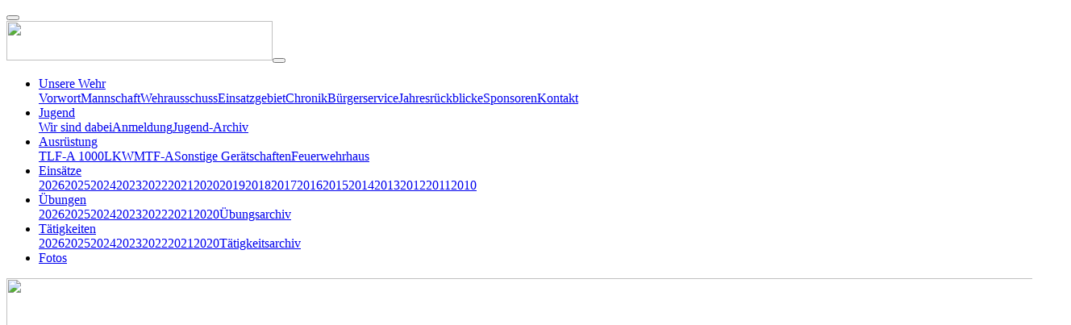

--- FILE ---
content_type: text/html;charset=UTF-8
request_url: https://www.ff-kuehwiesen.at/taetigkeiten-artikel/2022/72-wehrversammlung
body_size: 14286
content:
<!DOCTYPE html><html lang="de">
<!--
    inoovum® by STEINBAUER IT is powered by Neos, the Open Source Content Application Platform licensed under the GNU/GPL.
    Neos is based on Flow, a powerful PHP application framework licensed under the MIT license.

    More information and contribution opportunities at https://www.neos.io
    All infos about inoovum® and STEINBAUER IT at https://www.inoovum.io or https://www.steinbauer-it.com
-->
<head><meta charset="UTF-8" /><title>72. Wehrversammlung - Freiwillige Feuerwehr Kühwiesen</title><meta name="robots" content="index,follow" /><link rel="canonical" href="https://www.ff-kuehwiesen.at/taetigkeiten-artikel/2022/72-wehrversammlung" /><link rel="alternate" hreflang="x-default" href="https://www.ff-kuehwiesen.at/taetigkeiten-artikel/2022/72-wehrversammlung" /><link rel="alternate" hreflang="de" href="https://www.ff-kuehwiesen.at/taetigkeiten-artikel/2022/72-wehrversammlung" /><meta name="twitter:card" content="summary" /><meta name="twitter:title" content="72. Wehrversammlung" /><meta name="twitter:url" content="https://www.ff-kuehwiesen.at/taetigkeiten-artikel/2022/72-wehrversammlung" /><meta property="og:type" content="article" /><meta property="og:title" content="72. Wehrversammlung" /><meta property="og:site_name" content="Home [Freiwillige Feuerwehr Kühwiesen]" /><meta property="og:locale" content="de" /><meta property="og:url" content="https://www.ff-kuehwiesen.at/taetigkeiten-artikel/2022/72-wehrversammlung" /><script type="application/ld+json">{"@context":"http:\/\/schema.org\/","@type":"BreadcrumbList","itemListElement":[{"@type":"ListItem","position":1,"name":"Home [Freiwillige Feuerwehr K\u00fchwiesen]","item":"https:\/\/www.ff-kuehwiesen.at\/"},{"@type":"ListItem","position":2,"name":"T\u00e4tigkeiten-Artikel","item":"https:\/\/www.ff-kuehwiesen.at\/taetigkeiten-artikel"},{"@type":"ListItem","position":3,"name":"2022","item":"https:\/\/www.ff-kuehwiesen.at\/taetigkeiten-artikel\/2022"},{"@type":"ListItem","position":4,"name":"72. Wehrversammlung","item":"https:\/\/www.ff-kuehwiesen.at\/taetigkeiten-artikel\/2022\/72-wehrversammlung"}]}</script><meta http-equiv="x-ua-compatible" content="ie=edge" /><meta name="apple-mobile-web-app-title" content="Freiwillige Feuerwehr Kühwiesen" /><link rel="apple-touch-icon" sizes="180x180" href="https://www.ff-kuehwiesen.at/site_180x180.png" /><link rel="icon" type="image/png" sizes="32x32" href="https://www.ff-kuehwiesen.at/site_32x32.png" /><link rel="icon" type="image/png" sizes="16x16" href="https://www.ff-kuehwiesen.at/site_16x16.png" /><link rel="preconnect" href="https://fonts.inoovum.io" /><link rel="preconnect" href="https://assets.inoovum.io" /><meta name="viewport" content="width=device-width, initial-scale=1" /><link rel="stylesheet" type="text/css" href="https://assets.inoovum.io/_Resources/Persistent/eff09d04f7e0fde8ce12a3f28e08f87e5db5d276/32e01b6d6dcae4dcb3d6d1266f09a14c62f52ae1/site_styles_head.min.css?1768436080
" /><script src="https://assets.inoovum.io/_Resources/Persistent/eff09d04f7e0fde8ce12a3f28e08f87e5db5d276/41cc7febcb7447357714154a8b45ede00e598b36/site_scripts_head.min.js?1768436080
"></script><meta property="og:image" content="https://assets.inoovum.io/_Resources/Persistent/eff09d04f7e0fde8ce12a3f28e08f87e5db5d276/f733b603da703395b6d218bd8158c4b1fadbbc2f/Wahlversammlung2022_4-1200x627.jpg" /><meta property="og:description" content="Die 72. Wehrversammlung der FF Kühwiesen fand am 15. " /></head><button id="top__anchor" title="Zum Anfang der Seite" class="btn btn-primary"><i class="fas fa-chevron-up"></i></button><body class="no_overflow scroll-animation scroll-animation--fadeIn" id="node__c54c55a2-a4ae-478d-ba3c-c26723d02e0d"><div id="site-preloader" class="bg-white text-primary"><div class="d-flex h-100 align-items-center"><div class="d-block w-100 text-center"><div class="fa-3x"><i class="fas fa-spinner fa-spin"></i></div></div></div></div><header id="navigation" class="inoovum-navigation navbar-cp navbar-hover bg-white navbar_shadow shadowmode_constant"><nav class="container navbar navbar-hover navbar-cp navbar-light navbar-expand-lg"><a href="/" class="navbar-brand"><picture><source type="image/webp" srcset="https://assets.inoovum.io/_Resources/Persistent/eff09d04f7e0fde8ce12a3f28e08f87e5db5d276/0d6daeaa59b5017b3640c3f390c975d4017254f9/logo-330x49.webp 1x, https://assets.inoovum.io/_Resources/Persistent/eff09d04f7e0fde8ce12a3f28e08f87e5db5d276/3575e0b4ac489bfaf52f60ab3cc0cf182f3df3fb/logo-660x98.webp 2x,https://assets.inoovum.io/_Resources/Persistent/eff09d04f7e0fde8ce12a3f28e08f87e5db5d276/44acdf93fda6a7b49f7fd026d36d73c5140021d2/logo-1320x196.webp 4x" media="(min-width: 1200px)" sizes="(min-width: 1200px) 330px, 100vw" /><source type="image/webp" srcset="https://assets.inoovum.io/_Resources/Persistent/eff09d04f7e0fde8ce12a3f28e08f87e5db5d276/0d6daeaa59b5017b3640c3f390c975d4017254f9/logo-330x49.webp 1x, https://assets.inoovum.io/_Resources/Persistent/eff09d04f7e0fde8ce12a3f28e08f87e5db5d276/3575e0b4ac489bfaf52f60ab3cc0cf182f3df3fb/logo-660x98.webp 2x,https://assets.inoovum.io/_Resources/Persistent/eff09d04f7e0fde8ce12a3f28e08f87e5db5d276/44acdf93fda6a7b49f7fd026d36d73c5140021d2/logo-1320x196.webp 4x" media="(min-width: 576px)" sizes="(min-width: 576px) 330px, 100vw" /><source type="image/webp" srcset="https://assets.inoovum.io/_Resources/Persistent/eff09d04f7e0fde8ce12a3f28e08f87e5db5d276/c29989f9d999e1aed44c3d561053840f369c9722/Header-handy-540x540-330x49.webp 1x, https://assets.inoovum.io/_Resources/Persistent/eff09d04f7e0fde8ce12a3f28e08f87e5db5d276/def41b675371dd34241c884987f3ff266059f4de/Header-handy-540x540-660x98.webp 2x,https://assets.inoovum.io/_Resources/Persistent/eff09d04f7e0fde8ce12a3f28e08f87e5db5d276/7f468e8d431f8fa211f98e58e5df21aa5f7a0358/Header-handy-540x540-1320x196.webp 4x" media="(max-width: 575px)" sizes="(max-width: 575px) 330px, 100vw" /><source srcset="https://assets.inoovum.io/_Resources/Persistent/eff09d04f7e0fde8ce12a3f28e08f87e5db5d276/efb4384061b53199780465de9df03f565fed8bfa/logo-330x49.jpeg 1x, https://assets.inoovum.io/_Resources/Persistent/eff09d04f7e0fde8ce12a3f28e08f87e5db5d276/83401accf1be21a280eb5f507ec24ea15ca555ce/logo-660x98.jpeg 2x,https://assets.inoovum.io/_Resources/Persistent/eff09d04f7e0fde8ce12a3f28e08f87e5db5d276/d3c1acb1f7835d5e9e9ff18c60f7c27c52ef9004/logo-1320x196.jpeg 4x" media="(min-width: 1200px)" sizes="(min-width: 1200px) 330px, 100vw" /><source srcset="https://assets.inoovum.io/_Resources/Persistent/eff09d04f7e0fde8ce12a3f28e08f87e5db5d276/efb4384061b53199780465de9df03f565fed8bfa/logo-330x49.jpeg 1x, https://assets.inoovum.io/_Resources/Persistent/eff09d04f7e0fde8ce12a3f28e08f87e5db5d276/83401accf1be21a280eb5f507ec24ea15ca555ce/logo-660x98.jpeg 2x,https://assets.inoovum.io/_Resources/Persistent/eff09d04f7e0fde8ce12a3f28e08f87e5db5d276/d3c1acb1f7835d5e9e9ff18c60f7c27c52ef9004/logo-1320x196.jpeg 4x" media="(min-width: 576px)" sizes="(min-width: 576px) 330px, 100vw" /><source srcset="https://assets.inoovum.io/_Resources/Persistent/eff09d04f7e0fde8ce12a3f28e08f87e5db5d276/c48021360524a27dc4487fbf59af5ddc3d8b88b4/Header-handy-540x540-330x49.jpg 1x, https://assets.inoovum.io/_Resources/Persistent/eff09d04f7e0fde8ce12a3f28e08f87e5db5d276/d3f1f8c09f07e6a840ba011778b9173617810a19/Header-handy-540x540-660x98.jpg 2x,https://assets.inoovum.io/_Resources/Persistent/eff09d04f7e0fde8ce12a3f28e08f87e5db5d276/9ff3abbdf672cf4912d536da4b121fa7648a9372/Header-handy-540x540-1320x196.jpg 4x" media="(max-width: 575px)" sizes="(max-width: 575px) 330px, 100vw" /><img src="https://assets.inoovum.io/_Resources/Persistent/eff09d04f7e0fde8ce12a3f28e08f87e5db5d276/ad7b86ac644452ffd44f7ba5b820d3e0503ac67e/logo-330x49.jpeg" class="brand" width="330" height="49" /></picture></a><button id="toggle" type="button" data-bs-toggle="collapse" data-bs-target="#navbarNav" aria-controls="navbarNav" aria-expanded="false" aria-label="Toggle navigation"><span></span><span></span><span></span></button><div class="collapse navbar-collapse" id="navbarNav"><ul class="navbar-nav ms-auto"><li class="nav-item dropdown"><a href="/unsere-wehr" id="nav_link__b065eeb1-5e15-4fcd-b78d-0b9f95dd33c3" role="button" data-toggle="dropdown" data-bs-toggle="dropdown" aria-expanded="false" class="nav-link dropdown-toggle active">Unsere Wehr</a><div class="dropdown-menu" aria-labelledby="navbarDropdown"><a href="/unsere-wehr/vorwort" id="nav_link__74a2c584-321a-4dc2-98f1-0706fa28494c" class="dropdown-item normal">Vorwort</a><a href="/unsere-wehr/mannschaft" id="nav_link__57b489a2-7ecb-4ecb-a544-edda6266cb5f" class="dropdown-item normal">Mannschaft</a><a href="/unsere-wehr/wehrausschuss-1" id="nav_link__c78cac5b-5cb4-4638-b431-9a73448a6aa4" class="dropdown-item normal">Wehrausschuss</a><a href="/unsere-wehr/einsatzgebiet" id="nav_link__bab0a6e8-d5f4-4b44-a927-e7c6ab332525" class="dropdown-item normal">Einsatzgebiet</a><a href="/unsere-wehr/chronik" id="nav_link__934e589d-2411-45fb-8ea9-7eb93326bc6c" class="dropdown-item normal">Chronik</a><a href="/unsere-wehr/buergerservice" id="nav_link__6d358458-8b41-4a54-9e8b-74b1809b9cc6" class="dropdown-item normal">Bürgerservice</a><a href="/unsere-wehr/jahresrueckblicke" id="nav_link__0d405acf-635c-4179-917d-cb651c9d67a9" class="dropdown-item current">Jahresrückblicke</a><a href="/unsere-wehr/sponsoren" id="nav_link__295a5819-9845-4436-a075-a70e8b3d501f" class="dropdown-item normal">Sponsoren</a><a href="/unsere-wehr/kontakt" id="nav_link__6f66fea1-dcfd-4ea0-8505-261da3353a91" class="dropdown-item normal">Kontakt</a></div></li><li class="nav-item dropdown"><a href="/jugend" id="nav_link__c1923019-9079-4ef3-93a6-e3281645d579" role="button" data-toggle="dropdown" data-bs-toggle="dropdown" aria-expanded="false" class="nav-link dropdown-toggle normal">Jugend</a><div class="dropdown-menu" aria-labelledby="navbarDropdown"><a href="/jugend/wir-sind-dabei" id="nav_link__6a0593c6-ea04-4771-b116-ff9dc6212d7f" class="dropdown-item normal">Wir sind dabei</a><a href="/jugend/anmeldung" id="nav_link__e6716bdf-3574-419d-8bfd-c2fdb4bfc6d7" class="dropdown-item normal">Anmeldung</a><a href="/jugend/jugend-archiv/archiv" id="nav_link__1d1140bc-3318-4f04-8ea9-15156cd5c4d3" class="dropdown-item normal">Jugend-Archiv</a></div></li><li class="nav-item dropdown"><a href="/ausruestung" id="nav_link__5f88af83-eb34-4982-a87e-0db496050212" role="button" data-toggle="dropdown" data-bs-toggle="dropdown" aria-expanded="false" class="nav-link dropdown-toggle normal">Ausrüstung</a><div class="dropdown-menu" aria-labelledby="navbarDropdown"><a href="/ausruestung/tlf-a-1000" id="nav_link__a18d3d95-4bfc-47fc-83d7-0faca7969289" class="dropdown-item normal">TLF-A 1000</a><a href="/ausruestung/lkw" id="nav_link__32bf3071-da8f-4284-8dc9-8bd14cc2d454" class="dropdown-item normal">LKW</a><a href="/ausruestung/mtf-a" id="nav_link__1a376595-3de6-403b-88ea-caa49f93aaa8" class="dropdown-item normal">MTF-A</a><a href="/ausruestung/sonstige-geraetschaften" id="nav_link__50dede79-0442-4ed1-a46b-5b51a5068c93" class="dropdown-item normal">Sonstige Gerätschaften</a><a href="/ausruestung/feuerwehrhaus" id="nav_link__9934cf4d-7121-4c7c-a1a8-e8d608dd1947" class="dropdown-item normal">Feuerwehrhaus</a></div></li><li class="nav-item dropdown"><a href="/einsaetze/2026" id="nav_link__455b2b27-5309-4e32-8e03-362ed8e46b6d" role="button" data-toggle="dropdown" data-bs-toggle="dropdown" aria-expanded="false" class="nav-link dropdown-toggle normal">Einsätze</a><div class="dropdown-menu" aria-labelledby="navbarDropdown"><a href="/einsaetze/2026" id="nav_link__20658edb-4a75-435a-a2f3-135ccaac3d0b" class="dropdown-item normal">2026</a><a href="/einsaetze/2025" id="nav_link__5a2f3f2e-ec76-4cbc-8a69-22f27a360ed1" class="dropdown-item normal">2025</a><a href="/einsaetze/2024" id="nav_link__6ecb3b51-e938-4d34-b1c5-5b97a17074a1" class="dropdown-item normal">2024</a><a href="/einsaetze/2023" id="nav_link__8fd53b65-95c4-4ceb-af09-96fc29c9661f" class="dropdown-item normal">2023</a><a href="/einsaetze/2022" id="nav_link__461c8e8a-c63a-47bc-950e-7b73a47ca4f5" class="dropdown-item normal">2022</a><a href="/einsaetze/2021-1" id="nav_link__3847b21f-747f-4df7-bb02-5838d4899afe" class="dropdown-item normal">2021</a><a href="/einsaetze/2020" id="nav_link__dd74bb91-84f9-4582-aecc-99ec2f97fa36" class="dropdown-item normal">2020</a><a href="/einsaetze/2019" id="nav_link__88bbc4a6-e9de-4bed-a441-043b1bdeed5b" class="dropdown-item normal">2019</a><a href="/einsaetze/2018" id="nav_link__7ab1ad04-3a3a-43e2-b9e2-81836051f291" class="dropdown-item normal">2018</a><a href="/einsaetze/2017" id="nav_link__b79b8c61-00f6-4469-a4b1-fc076bac3fd3" class="dropdown-item normal">2017</a><a href="/einsaetze/2016" id="nav_link__fc8d045d-eea6-4dc2-88b9-972e4b997665" class="dropdown-item normal">2016</a><a href="/einsaetze/2015" id="nav_link__b76aac26-a969-477d-afcf-10d488f88cd2" class="dropdown-item normal">2015</a><a href="/einsaetze/2014" id="nav_link__8755446f-c723-4757-8a42-e1452541164d" class="dropdown-item normal">2014</a><a href="/einsaetze/2013" id="nav_link__45308b6b-0e0c-4320-8153-d5f193377871" class="dropdown-item normal">2013</a><a href="/einsaetze/2012" id="nav_link__d7d53f95-48d4-48b2-b7de-3b5aef1358bc" class="dropdown-item normal">2012</a><a href="/einsaetze/2011" id="nav_link__fdcf50ff-6576-4967-8341-8f2610720cce" class="dropdown-item normal">2011</a><a href="/einsaetze/2010" id="nav_link__44331b9d-faf3-4c1e-b155-af2720bdf18d" class="dropdown-item normal">2010</a></div></li><li class="nav-item dropdown"><a href="/uebungen/2026" id="nav_link__1ba17dfd-0841-4a79-8ec3-9a65845911cc" role="button" data-toggle="dropdown" data-bs-toggle="dropdown" aria-expanded="false" class="nav-link dropdown-toggle normal">Übungen</a><div class="dropdown-menu" aria-labelledby="navbarDropdown"><a href="/uebungen/2026" id="nav_link__d753356f-0cf6-4158-851f-fb8fa7eb5f18" class="dropdown-item normal">2026</a><a href="/uebungen/2025" id="nav_link__853b7df2-cff5-4f9e-b3a1-e32889a2007c" class="dropdown-item normal">2025</a><a href="/uebungen/2024" id="nav_link__73cd9145-32ba-4121-985f-790523ab8dea" class="dropdown-item normal">2024</a><a href="/uebungen/2023" id="nav_link__7cbf3e13-f3fc-4e97-84b5-bc5f4f761ff1" class="dropdown-item normal">2023</a><a href="/uebungen/2022" id="nav_link__bd5dad8e-ac85-4378-ab00-c40eb0e16afa" class="dropdown-item normal">2022</a><a href="/uebungen/2021" id="nav_link__cca7b100-0a3a-48fa-a090-30106cf9be43" class="dropdown-item normal">2021</a><a href="/uebungen/2020-1" id="nav_link__4abcc0a5-9569-4045-b415-4218b368a93e" class="dropdown-item normal">2020</a><a href="/uebungen/uebungsarchiv" id="nav_link__82132b79-37cb-4e7f-bf8b-7e719465b1f9" class="dropdown-item normal">Übungsarchiv</a></div></li><li class="nav-item dropdown"><a href="/taetigkeiten-artikel/2026" id="nav_link__41e5f68e-da1e-43f9-82ed-86174caf67c7" role="button" data-toggle="dropdown" data-bs-toggle="dropdown" aria-expanded="false" class="nav-link dropdown-toggle normal">Tätigkeiten</a><div class="dropdown-menu" aria-labelledby="navbarDropdown"><a href="/taetigkeiten/2026" id="nav_link__9050b9f6-e278-4943-af2c-3cbe34b9d91d" class="dropdown-item normal">2026</a><a href="/taetigkeiten/2025" id="nav_link__02746064-2614-4a5f-8d86-24ff706c836e" class="dropdown-item normal">2025</a><a href="/taetigkeiten/2024" id="nav_link__e0ad3fa3-4371-4e8c-8485-3ec9b7dcc4ec" class="dropdown-item normal">2024</a><a href="/taetigkeiten/2023" id="nav_link__78c76b93-16f6-4804-8ba5-dd6585ff5002" class="dropdown-item normal">2023</a><a href="/taetigkeiten/2022" id="nav_link__66d39e1b-3f10-47ce-83cb-671584757d7e" class="dropdown-item normal">2022</a><a href="/taetigkeiten/2021" id="nav_link__a32da16c-334c-486f-a8c0-b9c8d2d0ddc7" class="dropdown-item normal">2021</a><a href="/taetigkeiten/2020" id="nav_link__379ed345-9b6d-47ef-b814-47f14facc3c1" class="dropdown-item normal">2020</a><a href="/taetigkeiten/taetigkeitsarchiv" id="nav_link__7b5222b4-ef2a-49b2-a759-827abd9e3b1b" class="dropdown-item normal">Tätigkeitsarchiv</a></div></li><li class="nav-item"><a href="https://pfrnak.jalbum.net/" id="nav_link__56da5de1-e462-4894-bdb7-2225f2509cc9" class="nav-link normal" target="_blank">Fotos</a></li></ul></div></nav></header><div class="neosrulez-blog-blogpost"><div class="container"><div class="mb-4 blogpost-image"><img src="https://assets.inoovum.io/_Resources/Persistent/eff09d04f7e0fde8ce12a3f28e08f87e5db5d276/3f10b65bc4ac2e952fdfcf17ba0a3a4201d30ddb/Wahlversammlung2022_4-1320x650.jpg" class="figure-img img-fluid w-100" width="1320" height="650" /></div><h1>72. Wehrversammlung</h1><div class="d-block blogpost-teaser"></div><div class="row align-items-center"><div class="col-md-6"><span class="blogpost-date">17.01.2022</span></div><div class="col-md-6"><div class="blogpost-share"><a class="btn btn-primary" href="https://twitter.com/intent/tweet?source=https://www.ff-kuehwiesen.at/taetigkeiten-artikel/2022/72-wehrversammlung&amp;text=72. Wehrversammlung&amp;via=" target="_blank" title="Twitter"><i class="fab fa-twitter" aria-hidden="true"></i></a><a class="btn btn-primary" href="https://www.linkedin.com/shareArticle?mini=true&amp;url=https://www.ff-kuehwiesen.at/taetigkeiten-artikel/2022/72-wehrversammlung&amp;title=72. Wehrversammlung" target="_blank" onclick="return !window.open(this.href, 'LinkedIn', 'width=500,height=500')" title="Share on LinkedIn"><i class="fab fa-linkedin-in" aria-hidden="true"></i></a><a class="btn btn-primary" href="https://www.facebook.com/sharer/sharer.php?u=https://www.ff-kuehwiesen.at/taetigkeiten-artikel/2022/72-wehrversammlung&amp;quote=72. Wehrversammlung" target="_blank" onclick="return !window.open(this.href, 'Facebook', 'width=500,height=500')" title="Share on Facebook"><i class="fab fa-facebook-f" aria-hidden="true"></i></a><a class="btn btn-primary" href="mailto:?subject=72. Wehrversammlung&amp;body=72. Wehrversammlung: https://www.ff-kuehwiesen.at/taetigkeiten-artikel/2022/72-wehrversammlung" title="Share via Mail"><i class="fas fa-paper-plane" aria-hidden="true"></i></a><a class="btn btn-primary" href="https://wa.me?text=72.%20Wehrversammlung%3A%20https%3A%2F%2Fwww.ff-kuehwiesen.at%2Ftaetigkeiten-artikel%2F2022%2F72-wehrversammlung" target="_blank" title="Share via WhatsApp"><i class="fab fa-whatsapp" aria-hidden="true"></i></a></div></div></div><div class="d-block mt-4 blogpost-content"><p>Die 72. Wehrversammlung der FF Kühwiesen fand am 15. Jänner 2022 unter Einhaltung der aktuellen Coronaregeln&nbsp; im Gemeindesaal in Unterfladnitz statt.</p><p>HBI Harrer eröffnete die Wehrversammlung um 16:07 Uhr und konnte 47 von 82 Kameraden/innen begrüßen. 15 Kameraden waren entschuldigt , 20 unentschuldigt. Die Beschlussfähigkeit war somit gegeben. OBI Franz Leitgeb begrüßte besonders die Ehrengäste: Bürgermeister Herbert Pregartner, ABI Rudolf Karrer, Pfarrgemeinderat Franz Reiter, ESV-Obmann Johann Mayer sowie die Ehrendienstgrade und die Feuerwehrjugend.</p><p>Mit einer Gedenkminute wurde der verstorbenen Feuerwehrkameraden gedacht, insbesondere des Ehrenmitgliedes Johann Gutmann, welcher im abgelaufenen Jahr verstorben ist.</p><p>Kassierstellvertreter Philipp Harrer berichtete in seinen Ausführungen über die Ausgaben sowie Einnahmen im abgelaufenen Feuerwehrjahr und über den Haushaltsplan für das Jahr 2022. Die Kassaprüfer stellten den Antrag auf Entlastung des Kassiers und&nbsp; des Ausschusses, welcher einstimmig angenommen wird.</p><p>HBI Harrer spricht über den Mitgliederstand von 82 Mitgliedern, davon sind 66 Aktive, 5 Jungfeuerwehrmänner und 11 Kameraden außer Dienst. Trotz der Einschränkungen wurden 2486 Stunden Feuerwehrarbeit geleistet, Die Übungs- und Tätigkeitsstunden sind coronabedingt gesunken, die Einsätze auf 52 Ausrückungen angestiegen.</p><p>Auch die einzelnen Beauftragten mussten in ihren Ausführungen von einem Rückgang der Übungsstunden wegen der Einschränkungen berichten, so waren 2021 "nur" 40 Übungen und 11 Schulungen &nbsp;mit einem Zeitaufwand von 499 Stunden möglich. Zudem gab es auch im abgelaufenen Feuerwehrjahr nur eine Veranstaltung&nbsp; und die war interner Natur. Wie stark die Einschränkungen waren, zeigt auch die Kilometerleistung der Fahrzeuge: Waren es <strong>vor Corona &nbsp;6325km,</strong> die zurückgelegt wurden, verringerten sich die Laufleistung der Fahrzeuge auf&nbsp; <strong>1725km im Jahr 2021.</strong></p><p>Im Zuge der Wehrversammlung wurden die Kameraden <strong>Markus Baumgartner und Wolfgang Fank zum Oberlöschmeister des Fachdienstes befördert.</strong> Ebenso wurde <strong>JFM Felix Ulrich zum Feuerwehrmann angelobt</strong>.</p><p>Vom Land Steiermark wurden die Kameraden</p><ul><li>BM d.S. Johann Mayer</li><li>HLM Peter Jantscher</li><li>HLM Johann Unger</li><li>HFM Ernst Klamminger</li></ul><p>mit der<strong> Medaille für 40 Jahre verdienstvolle Tätigkeit in der Feuerwehr</strong> ausgezeichnet.</p><p>Zum Schluss bedankten sich HBI Wilfried Harrer und OBI Franz Leitgeb bei den Feuerwehrkameraden, sowie beim Abschnittskommandanten und bei der Gemeinde für die gute Zusammenarbeit und für die schönen gemeinsamen Erlebnisse in den letzten 5 Jahren. Sie werden sich nicht der Wahl stellen und beenden ihre Kommandantschaft.</p><p>HBI Harrer beendetet die 72. Wehrversammlung&nbsp; um 16:50 Uhr mit einem einfachen Gut Heil.</p></div></div></div><div class="neos-contentcollection"><div id="node__e1daabdb-cfdc-41f7-9fb8-96cf1a5dd756" data-node="e1daabdb-cfdc-41f7-9fb8-96cf1a5dd756" class="inoovum-content inoovum-content-gallery container mt-4 mb-4" style><div class="gallery-row w-100 row lightbox"><div class="col-6 col-md-4"><a href="https://assets.inoovum.io/_Resources/Persistent/eff09d04f7e0fde8ce12a3f28e08f87e5db5d276/bfc4ff3beb35856065f9e199a401657c9c1d1c58/Wehrversammlung2022-4-1200x900.jpg" class="d-block" data-fslightbox="lightbox__e1daabdb-cfdc-41f7-9fb8-96cf1a5dd756"><img src="https://assets.inoovum.io/_Resources/Persistent/eff09d04f7e0fde8ce12a3f28e08f87e5db5d276/e1d555661503e3d09e6db1d702b7192f46b03ac2/Wehrversammlung2022-4-300x300.jpg" class="figure-img img-fluid w-100" width="300" height="300" /></a></div><div class="col-6 col-md-4"><a href="https://assets.inoovum.io/_Resources/Persistent/eff09d04f7e0fde8ce12a3f28e08f87e5db5d276/56654f41f0f1ba1909441d8584812744fb7a146c/Wehrversammlung2022-1-1200x900.jpg" class="d-block" data-fslightbox="lightbox__e1daabdb-cfdc-41f7-9fb8-96cf1a5dd756"><img src="https://assets.inoovum.io/_Resources/Persistent/eff09d04f7e0fde8ce12a3f28e08f87e5db5d276/19c4e4b0bf0ca4e6936807d09f07f92a90487f4e/Wehrversammlung2022-1-300x300.jpg" class="figure-img img-fluid w-100" width="300" height="300" /></a></div><div class="col-6 col-md-4"><a href="https://assets.inoovum.io/_Resources/Persistent/eff09d04f7e0fde8ce12a3f28e08f87e5db5d276/cc92ff9464cbdb7943da9f7de9bb89afa8043683/Wehrversammlung2022-2-1200x900.jpg" class="d-block" data-fslightbox="lightbox__e1daabdb-cfdc-41f7-9fb8-96cf1a5dd756"><img src="https://assets.inoovum.io/_Resources/Persistent/eff09d04f7e0fde8ce12a3f28e08f87e5db5d276/ccb62646827106df4780f7ae83b0e74e82c33866/Wehrversammlung2022-2-300x300.jpg" class="figure-img img-fluid w-100" width="300" height="300" /></a></div><div class="col-6 col-md-4"><a href="https://assets.inoovum.io/_Resources/Persistent/eff09d04f7e0fde8ce12a3f28e08f87e5db5d276/a78ffb94c80ab8151c02baf4047b1c4edb74433b/Wehrversammlung2022-3-1200x900.jpg" class="d-block" data-fslightbox="lightbox__e1daabdb-cfdc-41f7-9fb8-96cf1a5dd756"><img src="https://assets.inoovum.io/_Resources/Persistent/eff09d04f7e0fde8ce12a3f28e08f87e5db5d276/56d166a7e6d74c86f079080c36ae6047de31c922/Wehrversammlung2022-3-300x300.jpg" class="figure-img img-fluid w-100" width="300" height="300" /></a></div><div class="col-6 col-md-4"><a href="https://assets.inoovum.io/_Resources/Persistent/eff09d04f7e0fde8ce12a3f28e08f87e5db5d276/616a276a86fbb545541abcd097ad44c6ea5df6ab/Wehrversammlung2022-5-1200x900.jpg" class="d-block" data-fslightbox="lightbox__e1daabdb-cfdc-41f7-9fb8-96cf1a5dd756"><img src="https://assets.inoovum.io/_Resources/Persistent/eff09d04f7e0fde8ce12a3f28e08f87e5db5d276/4fd1f06afa2481830e8a03916d749ff34107a7b1/Wehrversammlung2022-5-300x300.jpg" class="figure-img img-fluid w-100" width="300" height="300" /></a></div><div class="col-6 col-md-4"><a href="https://assets.inoovum.io/_Resources/Persistent/eff09d04f7e0fde8ce12a3f28e08f87e5db5d276/749cb14e242ffdad5a3f5ab01f70ffa56c45d1be/Wehrversammlung2022-6-1200x900.jpg" class="d-block" data-fslightbox="lightbox__e1daabdb-cfdc-41f7-9fb8-96cf1a5dd756"><img src="https://assets.inoovum.io/_Resources/Persistent/eff09d04f7e0fde8ce12a3f28e08f87e5db5d276/78d0ba947ed70addd202d81454efebeeb3470923/Wehrversammlung2022-6-300x300.jpg" class="figure-img img-fluid w-100" width="300" height="300" /></a></div></div></div><div id="node__3ea9258c-3b28-4389-beb6-5757d7f170c6" data-node="3ea9258c-3b28-4389-beb6-5757d7f170c6" class="inoovum-content neos-nodetypes-headline container mt-4 mb-4" style><h3 style="text-align:center;">Wahlversammlung 2022</h3></div><div id="node__98a492f6-e16e-4108-9348-47c9a5b3cf9b" data-node="98a492f6-e16e-4108-9348-47c9a5b3cf9b" class="inoovum-content neos-nodetypes-text container mt-4 mb-4" style><p>Nach ein kurzen Pause eröffnete ABI Rudolf Karrer die Wahlversammlung der FF Kühwiesen um 17:15 Uhr und begrüßte Ehrengast Bürgermeister Herbert Pregartner. Die Wahl wurde ordnungsgemäß ausgeschrieben und das Wählerverzeichnis acht Tage vorher ausgehängt. Es gab&nbsp;keine Einsprüche gegen das Wählerverzeichnis. Insgesamt sind 78 Kameraden wahlberechtigt, davon sind 45 anwesend. Die Beschlussfähigkeit war&nbsp;somit gegeben.</p><p><strong>Der Wahl zum Kommandanten stellte sich BM David Hasenhütl.</strong> Bei der Wahl werden 45 Stimmen abgegeben, 44 Stimmen sind gültig, eine Stimme ist ungültig. Damit entfallen 44 Stimmen auf David Hasenhütl. Er nimmt die Wahl an.</p><p><strong>Der Wahl zum Kommandantstellvertreter stellte sich OLM Dominik Rieger.</strong> Auch bei dieser Wahl werden 45 Stimmen abgegeben, 44 Stimmen sind gültig, eins Stimme ist ungültig. Somit entfallen 44 Stimmen auf Dominik Rieger. Auch er nimmt die Wahl an.</p><p>Das neue Kommando der Feuerwehr Kühwiesen bedankt sich für das entgegengebrachte Vertrauen und das beinahe einstimmige Ergebnis bei&nbsp; der Wahl und hofft auf eine gute Zusammenarbeit.</p><p>ABI Rudolf Karrer beendet die Wahlversammlung um 18:10 Uhr</p></div><div id="node__28180bae-f5b4-4bab-a695-4aa0a9d6690d" data-node="28180bae-f5b4-4bab-a695-4aa0a9d6690d" class="inoovum-content inoovum-content-gallery container mt-4 mb-5" style><div class="gallery-row w-100 row lightbox"><div class="col-6 col-md-4"><a href="https://assets.inoovum.io/_Resources/Persistent/eff09d04f7e0fde8ce12a3f28e08f87e5db5d276/4af10ad940f446ec65a8b269c23d013053ad719b/Wahlversammlung2022_1-1200x900.jpg" class="d-block" data-fslightbox="lightbox__28180bae-f5b4-4bab-a695-4aa0a9d6690d"><img src="https://assets.inoovum.io/_Resources/Persistent/eff09d04f7e0fde8ce12a3f28e08f87e5db5d276/f36920136924fecf69b16185d03a0520bfb9361d/Wahlversammlung2022_1-300x300.jpg" class="figure-img img-fluid w-100" width="300" height="300" /></a></div><div class="col-6 col-md-4"><a href="https://assets.inoovum.io/_Resources/Persistent/eff09d04f7e0fde8ce12a3f28e08f87e5db5d276/e33e214d58ac2df0aea7cd11b80a0dbfc73b23be/Wahlversammlung2022_2-1200x900.jpg" class="d-block" data-fslightbox="lightbox__28180bae-f5b4-4bab-a695-4aa0a9d6690d"><img src="https://assets.inoovum.io/_Resources/Persistent/eff09d04f7e0fde8ce12a3f28e08f87e5db5d276/4d9eae870575466f0527694bc8fad4d9d89eb81c/Wahlversammlung2022_2-300x300.jpg" class="figure-img img-fluid w-100" width="300" height="300" /></a></div><div class="col-6 col-md-4"><a href="https://assets.inoovum.io/_Resources/Persistent/eff09d04f7e0fde8ce12a3f28e08f87e5db5d276/d107966d5eb864d9c65a87c5fade16071b255df4/Wahlversammlung2022_3-1200x900.jpg" class="d-block" data-fslightbox="lightbox__28180bae-f5b4-4bab-a695-4aa0a9d6690d"><img src="https://assets.inoovum.io/_Resources/Persistent/eff09d04f7e0fde8ce12a3f28e08f87e5db5d276/e9b693d0fdce3d99d2c20e99a8e78f97cf8c2732/Wahlversammlung2022_3-300x300.jpg" class="figure-img img-fluid w-100" width="300" height="300" /></a></div><div class="col-6 col-md-4"><a href="https://assets.inoovum.io/_Resources/Persistent/eff09d04f7e0fde8ce12a3f28e08f87e5db5d276/36b6560d3b3d28bd1ed5f68d2594950c51f25d48/Wahlversammlung2022_4-1200x900.jpg" class="d-block" data-fslightbox="lightbox__28180bae-f5b4-4bab-a695-4aa0a9d6690d"><img src="https://assets.inoovum.io/_Resources/Persistent/eff09d04f7e0fde8ce12a3f28e08f87e5db5d276/e6ff5b6e44e2fb8b9d031d7f8597b2663ac1a3a0/Wahlversammlung2022_4-300x300.jpg" class="figure-img img-fluid w-100" width="300" height="300" /></a></div><div class="col-6 col-md-4"><a href="https://assets.inoovum.io/_Resources/Persistent/eff09d04f7e0fde8ce12a3f28e08f87e5db5d276/61f89e7ae2616a151a97c57ed52a9e62503fd8db/Wahlversammlung2022_5-1200x900.jpg" class="d-block" data-fslightbox="lightbox__28180bae-f5b4-4bab-a695-4aa0a9d6690d"><img src="https://assets.inoovum.io/_Resources/Persistent/eff09d04f7e0fde8ce12a3f28e08f87e5db5d276/8e3192c7c71b0dacac446a6d1eed69d1b0fb8cb9/Wahlversammlung2022_5-300x300.jpg" class="figure-img img-fluid w-100" width="300" height="300" /></a></div><div class="col-6 col-md-4"><a href="https://assets.inoovum.io/_Resources/Persistent/eff09d04f7e0fde8ce12a3f28e08f87e5db5d276/0785627c582a54b7154b731f2069b008edf02c92/Wahlversammlung2022_6-1200x900.jpg" class="d-block" data-fslightbox="lightbox__28180bae-f5b4-4bab-a695-4aa0a9d6690d"><img src="https://assets.inoovum.io/_Resources/Persistent/eff09d04f7e0fde8ce12a3f28e08f87e5db5d276/adecf5aab13b4a837a2cd72059cd98f09e3d106c/Wahlversammlung2022_6-300x300.jpg" class="figure-img img-fluid w-100" width="300" height="300" /></a></div></div></div><div id="node__b8296512-cf0f-4984-a76f-9bbae02317d4" data-node="b8296512-cf0f-4984-a76f-9bbae02317d4" class="inoovum-content inoovum-content-button container mb-5 pb-5" style><div class="text-start"><a href="https://pfrnak.jalbum.net/Feuerwehralbum%202022/Wehrversammlung%202022/index.html" class="btn btn-primary"><div class="d-inline-flex align-items-center">Weitere Fotos finden Sie hier</div></a></div></div></div><footer class="footer"><div class="site-footer bg-primary"><div class="d-flex"><div class="col-12"><div class="neos-contentcollection"><div id="node__d163cce2-d2ff-4cf9-b823-8cc1f7aab263" data-node="d163cce2-d2ff-4cf9-b823-8cc1f7aab263" class="inoovum-content inoovum-content-container container-fluid px-0 pt-5 pb-5   align-items-start " style><div class="container"><div class="neos-contentcollection"><div id="node__cc6f8f18-5f3e-4a3b-a2e8-042d403d3e56" data-node="cc6f8f18-5f3e-4a3b-a2e8-042d403d3e56" class="inoovum-content neos-nodetypes-columnlayouts-twocolumn" style><div class="row"><div class="col-md-8 neos-contentcollection"></div><div class="col-md-4 neos-contentcollection"></div></div></div><div id="node__6ea6b6a6-0f92-4ed0-b47e-d0e574d8a7d5" data-node="6ea6b6a6-0f92-4ed0-b47e-d0e574d8a7d5" class="inoovum-content neos-nodetypes-columnlayouts-threecolumn" style><div class="row"><div class="col-md-4 neos-contentcollection"><div id="node__e366bbf3-539e-4f66-a376-406dff538284" data-node="e366bbf3-539e-4f66-a376-406dff538284" class="inoovum-content neos-nodetypes-text text-white" style><h3>Kontakt</h3><p><strong>© Freiwillige Feuerwehr Kühwiesen</strong><br>Kühwiesen 63, A-8181 St. Ruprecht/Raab<br>Telefon +43 3178 32 22<br>E-Mail:<a href="mailto:kdo.024@bfvwz.steiermark.at" title="Send email"><u> kdo.024@bfvwz.at</u></a></p><p><a href="/unsere-wehr/kontakt">Kontakt</a> &nbsp;<a href="/unsere-wehr/kontakt/impressum">Impressum</a> &nbsp;<a href="/unsere-wehr/kontakt/datenschutzerklaerung">Datenschutz</a></p></div></div><div class="col-md-4 neos-contentcollection"><div id="node__abeb3ac9-5515-4704-8947-6ad3886ce869" data-node="abeb3ac9-5515-4704-8947-6ad3886ce869" class="inoovum-content neos-nodetypes-headline mb-4 text-white" style><h3>Links</h3></div><div id="node__8897207b-730f-4a7f-a617-9eddc82b4962" data-node="8897207b-730f-4a7f-a617-9eddc82b4962" class="inoovum-content neosrulez-socialmedia-content-socialmediamenu mb-4 neosrulez-socialmedia-socialmediamenu" style><div class="neos-contentcollection"><div class="neosrulez-socialmedia-socialmediaprofile"><a href="https://www.facebook.com/ffkuehwiesen/" target="_blank" class="d-block neosrulez-socialmedia-socialmediaprofile-link" data-title="Facebook"><i class="fab fa-facebook-f"></i></a></div><div class="neosrulez-socialmedia-socialmediaprofile"><a href="https://kwiesen.jimdofree.com/" target="_blank" class="d-block neosrulez-socialmedia-socialmediaprofile-link" data-title="Kwiesen"><i class="fas fa-hat-cowboy"></i></a></div><div class="neosrulez-socialmedia-socialmediaprofile"><a href="https://www.ff-kuehwiesen.at/standard-inhalte/unsere-wehr/kontakt" target="_blank" class="d-block neosrulez-socialmedia-socialmediaprofile-link" data-title="Kontakt"><i class="fas fa-phone"></i></a></div><div class="neosrulez-socialmedia-socialmediaprofile"><a href="https://app.fdisk.at/FDISK/module/vws/logins/logins.aspx" target="_blank" class="d-block neosrulez-socialmedia-socialmediaprofile-link" data-title="Alarminfo"><i class="fas fa-cog"></i></a></div><div class="neosrulez-socialmedia-socialmediaprofile"><a href="https://www.ff-kuehwiesen.at/inoovum" target="_blank" class="d-block neosrulez-socialmedia-socialmediaprofile-link" data-title="Alarminfo"><i class="fas fa-infinity"></i></a></div></div></div></div><div class="col-md-4 neos-contentcollection"><div id="node__88438fef-6aa4-4271-a7c4-2adfee03cef0" data-node="88438fef-6aa4-4271-a7c4-2adfee03cef0" class="inoovum-content neos-nodetypes-headline mb-4 text-white" style><h3>Login</h3></div><div id="node__1e47a4c5-c5f1-4770-86f4-0c8ef33af724" data-node="1e47a4c5-c5f1-4770-86f4-0c8ef33af724" class="inoovum-content inoovum-content-button" style><div class="text-start"><a href="/login" class="btn btn-light btn-lg"><div class="d-inline-flex align-items-center">zum internen Bereich</div></a></div></div></div></div></div></div></div></div></div></div></div><div class="inoovum-brand"><div class="branding-svg"><a href="https://www.inoovum.io" target="_blank" title="inoovum® Website" aria-label="inoovum® Website"><svg xmlns="https://www.w3.org/2000/svg" width="264.92" height="42.75" viewBox="0 0 264.92 42.75"><g transform="translate(-403 -373.349)"><g transform="translate(7.6 47.349)"><path d="M126.878,24.15a8.514,8.514,0,0,0-4.433-6.143,8.194,8.194,0,0,0-6.206-.823,9.216,9.216,0,0,0-4.18,2.533l-4.75,4.94-4.5,4.686c-2.343,2.47-4.686,4.876-7.029,7.283A14.946,14.946,0,0,1,90.591,40.3a14.4,14.4,0,0,1-7.663.95,13.526,13.526,0,0,1-6.839-2.913A15.343,15.343,0,0,1,74,36.372s-3.546-2.85-3.863-10.006a16.361,16.361,0,0,1,1.647-7.536,14.671,14.671,0,0,1,6.27-6.586A14.353,14.353,0,0,1,87.361,10.6a14.61,14.61,0,0,1,5.51,2.09,16.732,16.732,0,0,1,3.23,2.723l.57.57,1.963-2.09-.317-.317h0l-.19-.19h0A17.439,17.439,0,0,0,75.2,10.534a18.415,18.415,0,0,0-5.826,6.649,17.725,17.725,0,0,0-1.71,5.066s-2.28,12.412,7.473,18.935a17.289,17.289,0,0,0,7.6,2.976,13.088,13.088,0,0,0,2.723.127,20.027,20.027,0,0,0,2.027-.19l.253-.063a17.063,17.063,0,0,0,7.473-3.166,18.446,18.446,0,0,0,3.04-2.85l15.705-16.275a6.337,6.337,0,0,1,3.8-1.963,5.832,5.832,0,0,1,6.27,5.13,6,6,0,0,1-5.13,6.9.232.232,0,0,0-.19.063l-.19.063v2.976c.443-.063.95-.127,1.393-.19a.063.063,0,0,0,.063-.063,8.629,8.629,0,0,0,3.8-1.9,8.386,8.386,0,0,0,3.1-8.613" transform="translate(369.151 323.255)"/><path d="M141.027,23.506l-.063-.38a18.514,18.514,0,0,0-2.786-7.409,17.491,17.491,0,0,0-6.4-5.953,17.271,17.271,0,0,0-6.333-2.027,17.535,17.535,0,0,0-10.892,2.343,18.128,18.128,0,0,0-3.99,3.293c-4.306,4.5-8.676,8.993-13.046,13.489l-2.913,2.976a8.281,8.281,0,0,1-2.09,1.583,5.659,5.659,0,0,1-7.473-2.216,6.183,6.183,0,0,1,2.09-8.486,6.917,6.917,0,0,1,2.28-.76c.127,0,.19-.063.317-.063V16.983h-.38a3.586,3.586,0,0,0-1.14.19A8.6,8.6,0,0,0,82.385,21.8a8.866,8.866,0,0,0-.127,8.169A8.406,8.406,0,0,0,87.7,34.652a8.114,8.114,0,0,0,4.433.063,9.516,9.516,0,0,0,4.37-2.66c3.736-3.863,7.473-7.789,11.272-11.652l4.813-5a16.724,16.724,0,0,1,2.533-2.217,14.319,14.319,0,0,1,10.829-2.406,14.59,14.59,0,0,1,9.626,6.333,15.415,15.415,0,0,1,2.533,11.842,14.98,14.98,0,0,1-6.016,9.689,14.241,14.241,0,0,1-7.409,2.85,12.792,12.792,0,0,1-5.13-.507,14.217,14.217,0,0,1-6.206-3.546l-.38-.317c-.063,0-.063-.063-.127-.063h0l-1.013-1.013-2.027,1.963.633.7.253.253a17.1,17.1,0,0,0,19.822,3.99,19.681,19.681,0,0,0,4.686-3.166,18.537,18.537,0,0,0,4.053-5.573,18.846,18.846,0,0,0,1.71-5.763,14.327,14.327,0,0,0,.127-2.85,5.706,5.706,0,0,0-.063-2.09" transform="translate(364.057 323.203)"/><path d="M2.4,3.99V1.583A1.528,1.528,0,0,1,2.843.506,1.583,1.583,0,0,1,3.983,0,1.652,1.652,0,0,1,5.06.443,1.45,1.45,0,0,1,5.566,1.52V3.926A1.353,1.353,0,0,1,5.06,5a1.337,1.337,0,0,1-1.077.507,1.526,1.526,0,0,1-1.14-.443A1.652,1.652,0,0,1,2.4,3.99m0,32.551V10.956a1.528,1.528,0,0,1,.444-1.077A1.483,1.483,0,0,1,3.92,9.436,1.652,1.652,0,0,1,5,9.879,1.45,1.45,0,0,1,5.5,10.956V36.541a1.389,1.389,0,0,1-.443,1.077,1.8,1.8,0,0,1-1.077.443,1.389,1.389,0,0,1-1.077-.443A1.353,1.353,0,0,1,2.4,36.541" transform="translate(393 326)"/><path d="M40.813,41.967V23.855a5.366,5.366,0,0,0-1.963-4.37A7.235,7.235,0,0,0,34.037,17.9H30.111A7.235,7.235,0,0,0,25.3,19.485a5.232,5.232,0,0,0-1.9,4.37V41.967a1.389,1.389,0,0,1-.443,1.077,1.8,1.8,0,0,1-1.077.443,1.526,1.526,0,0,1-1.14-.443,1.389,1.389,0,0,1-.443-1.077V23.855a8.176,8.176,0,0,1,2.85-6.586,10.606,10.606,0,0,1,7.029-2.47h3.863A10.442,10.442,0,0,1,41,17.268a8.176,8.176,0,0,1,2.85,6.586V41.967a1.389,1.389,0,0,1-.443,1.077,1.8,1.8,0,0,1-1.077.443,1.529,1.529,0,0,1-1.52-1.457v-.063" transform="translate(386.441 320.574)"/><path d="M196.419,43.424a5.314,5.314,0,0,1-2.786-.823,3.868,3.868,0,0,1-1.71-2.027l-8.3-23.685a1.193,1.193,0,0,1-.127-.507,1.583,1.583,0,0,1,.507-1.14,1.389,1.389,0,0,1,1.077-.443,1.8,1.8,0,0,1,1.077.443c.127.19.253.443.38.633l8.3,23.558c.19.57.7.887,1.583.887s1.393-.253,1.647-.823l8.3-23.622a5.566,5.566,0,0,1,.38-.633,1.652,1.652,0,0,1,1.077-.443,1.8,1.8,0,0,1,1.077.443,1.583,1.583,0,0,1,.507,1.14.6.6,0,0,1-.127.443l-8.3,23.748a3.868,3.868,0,0,1-1.71,2.027,5.142,5.142,0,0,1-2.85.823" transform="translate(326.588 320.573)"/><path d="M256.313,34.5V16.519a1.514,1.514,0,0,1,1.52-1.52,1.568,1.568,0,0,1,1.583,1.583V34.631a8.176,8.176,0,0,1-2.85,6.586,10.442,10.442,0,0,1-6.966,2.47h-3.926a10.606,10.606,0,0,1-7.029-2.47,8.176,8.176,0,0,1-2.85-6.586V16.519a1.389,1.389,0,0,1,.443-1.077,1.526,1.526,0,0,1,1.14-.443,1.652,1.652,0,0,1,1.077.443,1.45,1.45,0,0,1,.507,1.077V34.568a5.366,5.366,0,0,0,1.963,4.37,7.462,7.462,0,0,0,4.813,1.583h3.926a7.346,7.346,0,0,0,4.813-1.583,5.788,5.788,0,0,0,1.837-4.433" transform="translate(307.414 320.5)"/><path d="M324.355,41.966V23.854a5.366,5.366,0,0,0-1.963-4.37,7.235,7.235,0,0,0-4.813-1.583h-2.406a7.4,7.4,0,0,0-4.813,1.52,4.983,4.983,0,0,0-1.963,4.116V42.029a1.389,1.389,0,0,1-.443,1.077,1.8,1.8,0,0,1-1.077.443,1.526,1.526,0,0,1-1.14-.443,1.389,1.389,0,0,1-.443-1.077V23.537a4.982,4.982,0,0,0-1.963-4.116,7.6,7.6,0,0,0-4.75-1.52h-2.407a7.346,7.346,0,0,0-4.813,1.583,5.285,5.285,0,0,0-1.963,4.37V41.966a1.389,1.389,0,0,1-.443,1.077,1.65,1.65,0,0,1-2.216,0,1.389,1.389,0,0,1-.443-1.077V23.854a8.176,8.176,0,0,1,2.85-6.586,10.492,10.492,0,0,1,7.029-2.47h2.406c3.736,0,6.523,1.267,8.3,3.863,1.71-2.6,4.5-3.863,8.3-3.863h2.406a10.442,10.442,0,0,1,6.966,2.47,8.176,8.176,0,0,1,2.85,6.586V41.966a1.389,1.389,0,0,1-.443,1.077,1.606,1.606,0,0,1-2.216,0,2,2,0,0,1-.38-1.077" transform="translate(288.894 320.575)"/></g><path d="M1.925-2.622V-17.111a.784.784,0,0,1,.239-.576.784.784,0,0,1,.576-.239.778.778,0,0,1,.562.253.778.778,0,0,1,.253.562v5.953a5.5,5.5,0,0,1,3.51-1.151h2.05a5.357,5.357,0,0,1,3.636,1.278,4.32,4.32,0,0,1,1.474,3.44v4.97a5.558,5.558,0,0,1-.281,1.713,6.443,6.443,0,0,1-.856,1.7,4.292,4.292,0,0,1-1.629,1.362,5.239,5.239,0,0,1-2.4.534H7.12a5.239,5.239,0,0,1-2.4-.534A4.414,4.414,0,0,1,3.076.79a6.227,6.227,0,0,1-.87-1.7A5.558,5.558,0,0,1,1.925-2.622Zm7.188-8.087H7.064a3.772,3.772,0,0,0-2.5.842A2.807,2.807,0,0,0,3.554-7.592v4.97A4.134,4.134,0,0,0,4.438-.095,3.136,3.136,0,0,0,7.12,1.085H9.057A3.314,3.314,0,0,0,11.135.439,3.492,3.492,0,0,0,12.3-1.007a4.283,4.283,0,0,0,.323-1.615v-4.97a2.807,2.807,0,0,0-1.011-2.274A3.772,3.772,0,0,0,9.113-10.709ZM23.125,2.208a2.663,2.663,0,0,1-1.446-.435A2.1,2.1,0,0,1,20.766.692L16.414-11.214a.557.557,0,0,1-.056-.253.808.808,0,0,1,.253-.59.762.762,0,0,1,.562-.225.9.9,0,0,1,.562.225,1.936,1.936,0,0,1,.2.337L22.283.158q.14.421.842.421T24,.186l4.352-11.906a1.716,1.716,0,0,1,.2-.337.762.762,0,0,1,.562-.225.9.9,0,0,1,.562.225.808.808,0,0,1,.253.59.4.4,0,0,1-.056.225l-6.6,18.027a1.715,1.715,0,0,1-.2.337.669.669,0,0,1-.562.253.868.868,0,0,1-.814-.814.459.459,0,0,1,.056-.253l1.516-4.1Z" transform="translate(638 408.725)"/></g></svg></a><a href="https://www.steinbauer-it.com" target="_blank" title="STEINBAUER IT GmbH" aria-label="STEINBAUER IT GmbH"><svg xmlns="https://www.w3.org/2000/svg" viewBox="0 0 178.699 31.35"><g transform="translate(-692.064 -515.185)"><path d="M365.249,22.722h-7.165V52.934h7.466c4.748,0,7.208-2.5,7.208-7.165v-2.46c0-3.193-.993-5.481-3.539-6.474,2.115-.993,3.064-2.978,3.064-6.086V29.671C372.283,25.01,370.168,22.722,365.249,22.722Zm-.3,16.617c2.158,0,3.064.863,3.064,3.668v2.634c0,2.244-.863,2.978-2.46,2.978h-2.719v-9.28Zm.173-12.3c1.683,0,2.416.95,2.416,3.108V31.83c0,2.417-1.078,3.194-2.848,3.194h-1.856V27.038Zm21.018-4.316h-6.949l-4.834,30.212h4.359l.82-5.481h5.827l.82,5.481h4.791l-4.835-30.212Zm-3.711,5.351,2.288,15.28h-4.575l2.288-15.28Zm10.531-5.351v23c0,4.835,2.417,7.6,7.078,7.6s7.078-2.761,7.078-7.6v-23h-4.488V46.029c0,2.158-.95,2.935-2.46,2.935s-2.46-.777-2.46-2.935V22.722Zm22.14,4.315h8.2V22.722H410.351V52.934H423.3V48.619h-8.2V39.771h6.517V35.454H415.1Zm25.9,25.9a8.894,8.894,0,0,1-.518-3.668V44.6c0-3.151-.777-5.438-3.151-6.431,2.115-.993,3.108-3.021,3.108-6.128v-2.37c0-4.661-2.115-6.949-7.035-6.949h-7.165V52.934h4.748v-12.3h1.64c2.159,0,3.108,1.036,3.108,3.841v4.748a9.283,9.283,0,0,0,.432,3.712Zm-7.726-25.9c1.683,0,2.417.95,2.417,3.108v2.978c0,2.417-1.079,3.194-2.848,3.194h-1.857v-9.28Z" transform="translate(402.357 493.212)"/><path d="M291.257,29.98c0,8.633,9.28,9.8,9.28,16.013,0,2.158-.95,2.934-2.46,2.934s-2.46-.776-2.46-2.934V43.834h-4.488v1.857c0,4.834,2.416,7.6,7.077,7.6s7.079-2.762,7.079-7.6c0-8.633-9.28-9.8-9.28-16.013,0-2.158.863-2.978,2.374-2.978s2.373.82,2.373,2.978V30.93h4.488v-.95c0-4.834-2.373-7.6-6.991-7.6S291.257,25.142,291.257,29.98Zm15.366-2.935h4.963v25.9h4.748v-25.9H321.3V22.729H306.622v4.316Zm21.493,0h8.2V22.729H323.368V52.942h12.948V48.626h-8.2V39.778h6.518V35.461h-6.518Zm11.136,25.9H344V22.729h-4.748V52.942Z" transform="translate(400.935 493.204)"/><path d="M447.251,21.989V52.947h2.037V21.989Zm12.974,30.958v-29.1h6.287V21.989H451.856v1.858h6.332v29.1Z" transform="translate(404.251 493.196)"/><path d="M353.823,40.92,349.1,22.738h4.7Z" transform="translate(402.167 493.212)"/><path d="M347.3,30.8V52.75h5.783Z" transform="translate(402.128 493.383)"/></g></svg>
</a></div></div></div></footer><div id="cookieConsent" class="cookie-consent" data-delay="1500" data-position-x="center" data-position-y="center" data-disable-decline="false" data-json="{&quot;header&quot;:&quot;Cookies und externe Inhalte&quot;,&quot;text&quot;:&quot;Wir nutzen Cookies auf unserer Website. Einige von ihnen sind essenziell, w\u00e4hrend andere uns helfen, diese Website und Ihre Erfahrung zu verbessern. Externe Inhalte sind z.B. die von Google Maps, YouTube oder Vimeo und diese k\u00f6nnen das Nutzungserlebnis verbessern.&quot;,&quot;additionalHeader&quot;:&quot;Cookies und externe Inhalte&quot;,&quot;settings&quot;:{&quot;bannerDelayTime&quot;:&quot;1000&quot;,&quot;showDeclineButton&quot;:true},&quot;buttons&quot;:{&quot;settings&quot;:{&quot;label&quot;:&quot;Einstellungen&quot;,&quot;additionalLabelText&quot;:&quot;Einstellungen speichern&quot;},&quot;confirm&quot;:{&quot;label&quot;:&quot;Alle Cookies inkl. US Partner akzeptieren&quot;},&quot;decline&quot;:{&quot;label&quot;:&quot;Alle ablehnen&quot;}},&quot;links&quot;:{&quot;legalnotice&quot;:{&quot;label&quot;:&quot;Impressum&quot;,&quot;href&quot;:&quot;https:\/\/www.ff-kuehwiesen.at\/unsere-wehr\/kontakt\/impressum&quot;},&quot;dataprivacy&quot;:{&quot;label&quot;:false,&quot;href&quot;:&quot;https:\/\/www.ff-kuehwiesen.at\/einsaetze-artikel\/2025\/t01-techn-einsatz-strassenreinigung&quot;}},&quot;groups&quot;:{&quot;essential&quot;:{&quot;name&quot;:&quot;Essenziell&quot;,&quot;cookies&quot;:{&quot;__cookie_consent&quot;:{&quot;description&quot;:&quot;Dieser Cookie muss gesetzt werden um Ihre Cookie-Einstellungen abzurufen und Cookies entweder zu verbieten oder zu erlauben.&quot;,&quot;lifetime&quot;:&quot;1 Jahr&quot;}}},&quot;analysis&quot;:{&quot;name&quot;:&quot;Analyse &amp; Performance&quot;,&quot;cookies&quot;:{&quot;_ga&quot;:{&quot;description&quot;:&quot;Dieser Cookie wird von Google Analytics installiert. Dieser Cookie wird verwendet, um Besucher-, Sitzungs- und Kampagnendaten zu berechnen und die Nutzung der Website f\u00fcr den Analysebericht der Website zu verfolgen. Die Cookies speichern Informationen anonym und weisen eine zuf\u00e4llig generierte Nummer zu, um eindeutige Besucher zu identifizieren.&quot;,&quot;lifetime&quot;:&quot;2 Jahre&quot;},&quot;_gid&quot;:{&quot;description&quot;:&quot;Dieser Cookie wird von Google Analytics installiert. Dieser Cookie wird verwendet, um Informationen dar\u00fcber zu speichern, wie Besucher eine Website nutzen, und hilft bei der Erstellung eines Analyseberichts \u00fcber die Funktionsweise der Website. Die gesammelten Daten, einschlie\u00dflich der Anzahl der Besucher, der Quelle, aus der sie stammen, und der Seiten, die in anonymer Form angezeigt werden.&quot;,&quot;lifetime&quot;:&quot;1 Tag&quot;},&quot;_gat&quot;:{&quot;description&quot;:&quot;Dieser Cookie wird von Google Universal Analytics installiert, um die Anforderungsrate zu drosseln und die Datenerfassung auf Websites mit hohem Datenverkehr zu begrenzen.&quot;,&quot;lifetime&quot;:&quot;1 Minute&quot;}}},&quot;embed&quot;:{&quot;name&quot;:&quot;Analyse &amp; Performance&quot;,&quot;cookies&quot;:{&quot;embed&quot;:{&quot;description&quot;:&quot;Diese Einstellung erlaubt externe Inhalte wie z.B. Google Maps, YouTube oder Vimeo in ein iFrame zu laden. Einige dieser Dienste k\u00f6nnen unter Umst\u00e4nden Informationen wie z.B. die aktuell verwendete IP Adresse speichern, um Zugriffe auszuwerten oder Cookies setzen.&quot;,&quot;lifetime&quot;:&quot;1 Jahr&quot;}}}}}"></div><script>            (window.requestIdleCallback || function (cb) { setTimeout(cb, 200); })(() => {                const consentLoader = document.createElement('script');                consentLoader.src = 'https://assets.inoovum.io/Assets/cookie-consent/cookie-consent.js';                document.body.appendChild(consentLoader);            });        </script><script src="https://www.ff-kuehwiesen.at/_Resources/Static/Packages/NeosRulez.Shop/JavaScript/ajax.min.js"></script><script src="https://assets.inoovum.io/_Resources/Persistent/eff09d04f7e0fde8ce12a3f28e08f87e5db5d276/300cd1cda804f28d61b4ccd4f210695b59ea1ca3/site_scripts_footer.min.js?1768436080
"></script></body></html>